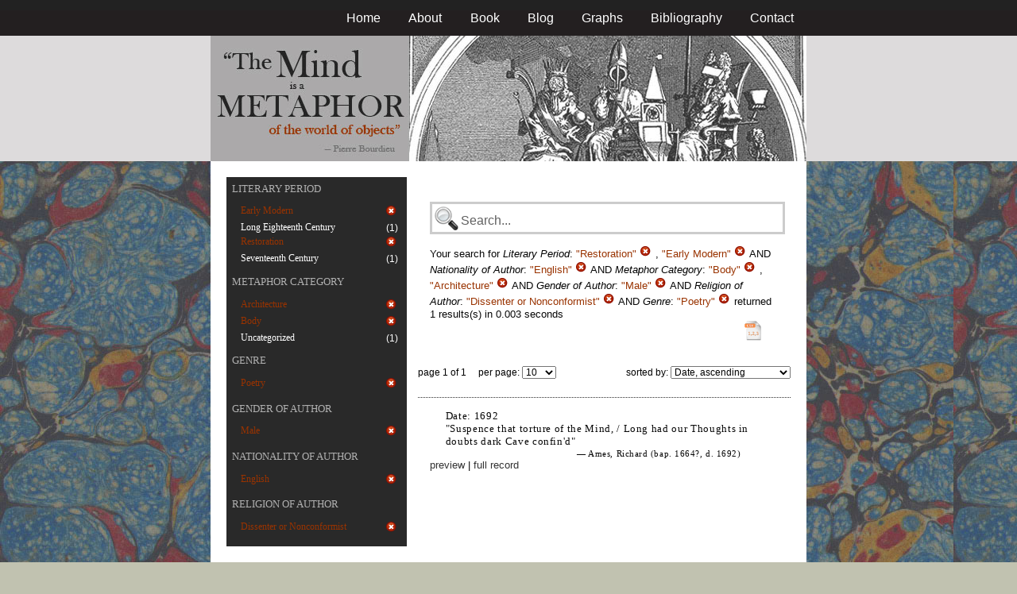

--- FILE ---
content_type: text/html; charset=utf-8
request_url: https://metaphors.lib.virginia.edu/metaphors?f%5Bauthor_gender%5D%5B%5D=Male&f%5Bauthor_nationality%5D%5B%5D=English&f%5Bauthor_religion%5D%5B%5D=Dissenter+or+Nonconformist&f%5Bcategories%5D%5B%5D=Body&f%5Bcategories%5D%5B%5D=Architecture&f%5Bwork_genres%5D%5B%5D=Poetry&f%5Bwork_literary_period%5D%5B%5D=Restoration&f%5Bwork_literary_period%5D%5B%5D=Early+Modern
body_size: 19806
content:
<!DOCTYPE html PUBLIC "-//W3C//DTD HTML 4.01//EN"
   "http://www.w3.org/TR/html4/strict.dtd">

<html lang="en">

	<head>
		<meta http-equiv="Content-Type" content="text/html; charset=utf-8">
		<title>The Mind is a Metaphor | Browse the Database</title>
		<link href="/stylesheets/base-min.css" media="screen" rel="stylesheet" type="text/css">
		<link href="/stylesheets/screen.css" media="screen" rel="stylesheet" type="text/css">
		
		<script src="/javascripts/jquery-1.3.2.min.js?1401823053" type="text/javascript"></script>
		<link rel="alternate" type="application/rss+xml" title="Mind is a Metaphor RSS Feed" href="/metaphors.rss">
	</head>
	
	<body>
		<div id="doc3" class="yui-t2">
			<div id="yui-main">
			<div id="hd" class="banner">
				<div id="header_nav">
					<ul>
						<li><a href="/metaphors">Home</a></li>
						<li><a href="/about">About</a></li>
						<li><a href="/book">Book</a></li>
						<li><a href="/blog">Blog</a></li>
						<li><a href="/graphs">Graphs</a></li>
						<li><a href="/bibliography">Bibliography</a></li>
						<li><a href="/contact">Contact</a></li>
					</ul>
				</div>
				
				<div id="logo_band">
					<a href="/metaphors"><img src="/images/logo.jpg" class="logo" alt="The Mind is a Metaphor" title="The Mind is a Metaphor"></a>
				</div>
			</div>
			
			<div id="bd">
				<div id="main_content">
					<script src="/javascripts/public.js?1401823053" type="text/javascript"></script>



<div id="metaphor_content" class="yui-gd">

	<div id="sidebar" class="yui-u first">
		<ul id="menu" class="-menu -collapsible -expandfirst">
	 
	 
		
		<li class="caps">
			<a href="/facets_about">Literary Period</a>
			
			<ul class="submenu">
				
				<li>
					
		   				<div class="container">
						<span class="left selected">
							Early Modern
						</span>
						<span class="right rightText facet_count">
							
							<a href="/metaphors?f%5Bauthor_gender%5D%5B%5D=Male&amp;f%5Bauthor_nationality%5D%5B%5D=English&amp;f%5Bauthor_religion%5D%5B%5D=Dissenter+or+Nonconformist&amp;f%5Bcategories%5D%5B%5D=Body&amp;f%5Bcategories%5D%5B%5D=Architecture&amp;f%5Bwork_genres%5D%5B%5D=Poetry&amp;f%5Bwork_literary_period%5D%5B%5D=Restoration">
								<img alt="Cancel_16" src="/images/cancel_16.png?1401823053" />
							</a>
						</span>
						</div>
					
				</li>
				
				<li>
					
						<div class="container">
						<span class="left facet_label">
							<a href="/metaphors?f%5Bauthor_gender%5D%5B%5D=Male&amp;f%5Bauthor_nationality%5D%5B%5D=English&amp;f%5Bauthor_religion%5D%5B%5D=Dissenter+or+Nonconformist&amp;f%5Bcategories%5D%5B%5D=Body&amp;f%5Bcategories%5D%5B%5D=Architecture&amp;f%5Bwork_genres%5D%5B%5D=Poetry&amp;f%5Bwork_literary_period%5D%5B%5D=Restoration&amp;f%5Bwork_literary_period%5D%5B%5D=Early+Modern&amp;f%5Bwork_literary_period%5D%5B%5D=Long+Eighteenth+Century">Long Eighteenth Century</a>
						</span>
						<span class="right rightText facet_count">(1)</span>
						</div>
					
				</li>
				
				<li>
					
		   				<div class="container">
						<span class="left selected">
							Restoration
						</span>
						<span class="right rightText facet_count">
							
							<a href="/metaphors?f%5Bauthor_gender%5D%5B%5D=Male&amp;f%5Bauthor_nationality%5D%5B%5D=English&amp;f%5Bauthor_religion%5D%5B%5D=Dissenter+or+Nonconformist&amp;f%5Bcategories%5D%5B%5D=Body&amp;f%5Bcategories%5D%5B%5D=Architecture&amp;f%5Bwork_genres%5D%5B%5D=Poetry&amp;f%5Bwork_literary_period%5D%5B%5D=Early+Modern">
								<img alt="Cancel_16" src="/images/cancel_16.png?1401823053" />
							</a>
						</span>
						</div>
					
				</li>
				
				<li>
					
						<div class="container">
						<span class="left facet_label">
							<a href="/metaphors?f%5Bauthor_gender%5D%5B%5D=Male&amp;f%5Bauthor_nationality%5D%5B%5D=English&amp;f%5Bauthor_religion%5D%5B%5D=Dissenter+or+Nonconformist&amp;f%5Bcategories%5D%5B%5D=Body&amp;f%5Bcategories%5D%5B%5D=Architecture&amp;f%5Bwork_genres%5D%5B%5D=Poetry&amp;f%5Bwork_literary_period%5D%5B%5D=Restoration&amp;f%5Bwork_literary_period%5D%5B%5D=Early+Modern&amp;f%5Bwork_literary_period%5D%5B%5D=Seventeenth+Century">Seventeenth Century</a>
						</span>
						<span class="right rightText facet_count">(1)</span>
						</div>
					
				</li>
				
			</ul>
		</li>
	 
	 
		
		<li class="caps">
			<a href="/facets_about">Metaphor Category</a>
			
			<ul class="submenu">
				
				<li>
					
		   				<div class="container">
						<span class="left selected">
							Architecture
						</span>
						<span class="right rightText facet_count">
							
							<a href="/metaphors?f%5Bauthor_gender%5D%5B%5D=Male&amp;f%5Bauthor_nationality%5D%5B%5D=English&amp;f%5Bauthor_religion%5D%5B%5D=Dissenter+or+Nonconformist&amp;f%5Bcategories%5D%5B%5D=Body&amp;f%5Bwork_genres%5D%5B%5D=Poetry&amp;f%5Bwork_literary_period%5D%5B%5D=Restoration&amp;f%5Bwork_literary_period%5D%5B%5D=Early+Modern">
								<img alt="Cancel_16" src="/images/cancel_16.png?1401823053" />
							</a>
						</span>
						</div>
					
				</li>
				
				<li>
					
		   				<div class="container">
						<span class="left selected">
							Body
						</span>
						<span class="right rightText facet_count">
							
							<a href="/metaphors?f%5Bauthor_gender%5D%5B%5D=Male&amp;f%5Bauthor_nationality%5D%5B%5D=English&amp;f%5Bauthor_religion%5D%5B%5D=Dissenter+or+Nonconformist&amp;f%5Bcategories%5D%5B%5D=Architecture&amp;f%5Bwork_genres%5D%5B%5D=Poetry&amp;f%5Bwork_literary_period%5D%5B%5D=Restoration&amp;f%5Bwork_literary_period%5D%5B%5D=Early+Modern">
								<img alt="Cancel_16" src="/images/cancel_16.png?1401823053" />
							</a>
						</span>
						</div>
					
				</li>
				
				<li>
					
						<div class="container">
						<span class="left facet_label">
							<a href="/metaphors?f%5Bauthor_gender%5D%5B%5D=Male&amp;f%5Bauthor_nationality%5D%5B%5D=English&amp;f%5Bauthor_religion%5D%5B%5D=Dissenter+or+Nonconformist&amp;f%5Bcategories%5D%5B%5D=Body&amp;f%5Bcategories%5D%5B%5D=Architecture&amp;f%5Bcategories%5D%5B%5D=Uncategorized&amp;f%5Bwork_genres%5D%5B%5D=Poetry&amp;f%5Bwork_literary_period%5D%5B%5D=Restoration&amp;f%5Bwork_literary_period%5D%5B%5D=Early+Modern">Uncategorized</a>
						</span>
						<span class="right rightText facet_count">(1)</span>
						</div>
					
				</li>
				
			</ul>
		</li>
	 
	 
		
		<li class="caps">
			<a href="/facets_about">Genre</a>
			
			<ul class="submenu">
				
				<li>
					
		   				<div class="container">
						<span class="left selected">
							Poetry
						</span>
						<span class="right rightText facet_count">
							
							<a href="/metaphors?&amp;f%5Bauthor_gender%5D%5B%5D=Male&amp;f%5Bauthor_nationality%5D%5B%5D=English&amp;f%5Bauthor_religion%5D%5B%5D=Dissenter+or+Nonconformist&amp;f%5Bcategories%5D%5B%5D=Body&amp;f%5Bcategories%5D%5B%5D=Architecture&amp;f%5Bwork_literary_period%5D%5B%5D=Restoration&amp;f%5Bwork_literary_period%5D%5B%5D=Early+Modern">
								<img alt="Cancel_16" src="/images/cancel_16.png?1401823053" />
							</a>
						</span>
						</div>
					
				</li>
				
			</ul>
		</li>
	 
	 
		
		<li class="caps">
			<a href="/facets_about">Gender of Author</a>
			
			<ul class="submenu">
				
				<li>
					
		   				<div class="container">
						<span class="left selected">
							Male
						</span>
						<span class="right rightText facet_count">
							
							<a href="/metaphors?&amp;f%5Bauthor_nationality%5D%5B%5D=English&amp;f%5Bauthor_religion%5D%5B%5D=Dissenter+or+Nonconformist&amp;f%5Bcategories%5D%5B%5D=Body&amp;f%5Bcategories%5D%5B%5D=Architecture&amp;f%5Bwork_genres%5D%5B%5D=Poetry&amp;f%5Bwork_literary_period%5D%5B%5D=Restoration&amp;f%5Bwork_literary_period%5D%5B%5D=Early+Modern">
								<img alt="Cancel_16" src="/images/cancel_16.png?1401823053" />
							</a>
						</span>
						</div>
					
				</li>
				
			</ul>
		</li>
	 
	 
		
		<li class="caps">
			<a href="/facets_about">Nationality of Author</a>
			
			<ul class="submenu">
				
				<li>
					
		   				<div class="container">
						<span class="left selected">
							English
						</span>
						<span class="right rightText facet_count">
							
							<a href="/metaphors?&amp;f%5Bauthor_gender%5D%5B%5D=Male&amp;f%5Bauthor_religion%5D%5B%5D=Dissenter+or+Nonconformist&amp;f%5Bcategories%5D%5B%5D=Body&amp;f%5Bcategories%5D%5B%5D=Architecture&amp;f%5Bwork_genres%5D%5B%5D=Poetry&amp;f%5Bwork_literary_period%5D%5B%5D=Restoration&amp;f%5Bwork_literary_period%5D%5B%5D=Early+Modern">
								<img alt="Cancel_16" src="/images/cancel_16.png?1401823053" />
							</a>
						</span>
						</div>
					
				</li>
				
			</ul>
		</li>
	 
	 
		 
	 
		
		<li class="caps">
			<a href="/facets_about">Religion of Author</a>
			
			<ul class="submenu">
				
				<li>
					
		   				<div class="container">
						<span class="left selected">
							Dissenter or Nonconformist
						</span>
						<span class="right rightText facet_count">
							
							<a href="/metaphors?&amp;f%5Bauthor_gender%5D%5B%5D=Male&amp;f%5Bauthor_nationality%5D%5B%5D=English&amp;f%5Bcategories%5D%5B%5D=Body&amp;f%5Bcategories%5D%5B%5D=Architecture&amp;f%5Bwork_genres%5D%5B%5D=Poetry&amp;f%5Bwork_literary_period%5D%5B%5D=Restoration&amp;f%5Bwork_literary_period%5D%5B%5D=Early+Modern">
								<img alt="Cancel_16" src="/images/cancel_16.png?1401823053" />
							</a>
						</span>
						</div>
					
				</li>
				
			</ul>
		</li>
	
</ul>
	</div>
	
	<div class="yui-u">
		
		<div id="search_box">
			
			<form action="/metaphors" method="get">
				<fieldset class="search">
					<legend>&nbsp;</legend>
					<label for="q"></label>
					<input class="q" id="q" name="q" type="text" />
						
							
								
									<input id="f_work_literary_period_" name="f[work_literary_period][]" type="hidden" value="Restoration" />
								
									<input id="f_work_literary_period_" name="f[work_literary_period][]" type="hidden" value="Early Modern" />
								
							
								
									<input id="f_author_nationality_" name="f[author_nationality][]" type="hidden" value="English" />
								
							
								
									<input id="f_categories_" name="f[categories][]" type="hidden" value="Body" />
								
									<input id="f_categories_" name="f[categories][]" type="hidden" value="Architecture" />
								
							
								
									<input id="f_author_gender_" name="f[author_gender][]" type="hidden" value="Male" />
								
							
								
									<input id="f_author_religion_" name="f[author_religion][]" type="hidden" value="Dissenter or Nonconformist" />
								
							
								
									<input id="f_work_genres_" name="f[work_genres][]" type="hidden" value="Poetry" />
								
							
						
					<input id="sort" name="sort" type="hidden" value="relevance" />
					
				</fieldset>
			</form>
			 
			<div id="searchParamsMsg">
				

Your search for

	

	

	
		
		
			
		
			
		
			
		
			
		
			
		
			
		
		
				<strong>Literary Period</strong>: 
				
				
					
				
					
				
				
						<em>"Restoration"</em> <a href="/metaphors?f%5Bauthor_gender%5D%5B%5D=Male&amp;f%5Bauthor_nationality%5D%5B%5D=English&amp;f%5Bauthor_religion%5D%5B%5D=Dissenter+or+Nonconformist&amp;f%5Bcategories%5D%5B%5D=Body&amp;f%5Bcategories%5D%5B%5D=Architecture&amp;f%5Bwork_genres%5D%5B%5D=Poetry&amp;f%5Bwork_literary_period%5D%5B%5D=Early+Modern" class="delete">
						<img alt="Cancel_16" src="/images/cancel_16.png?1401823053" />
						</a>
					, 
						<em>"Early Modern"</em> <a href="/metaphors?f%5Bauthor_gender%5D%5B%5D=Male&amp;f%5Bauthor_nationality%5D%5B%5D=English&amp;f%5Bauthor_religion%5D%5B%5D=Dissenter+or+Nonconformist&amp;f%5Bcategories%5D%5B%5D=Body&amp;f%5Bcategories%5D%5B%5D=Architecture&amp;f%5Bwork_genres%5D%5B%5D=Poetry&amp;f%5Bwork_literary_period%5D%5B%5D=Restoration" class="delete">
						<img alt="Cancel_16" src="/images/cancel_16.png?1401823053" />
						</a>
					
			 AND 
				<strong>Nationality of Author</strong>: 
				
				
					
				
				
						<em>"English"</em> <a href="/metaphors?&amp;f%5Bauthor_gender%5D%5B%5D=Male&amp;f%5Bauthor_religion%5D%5B%5D=Dissenter+or+Nonconformist&amp;f%5Bcategories%5D%5B%5D=Body&amp;f%5Bcategories%5D%5B%5D=Architecture&amp;f%5Bwork_genres%5D%5B%5D=Poetry&amp;f%5Bwork_literary_period%5D%5B%5D=Restoration&amp;f%5Bwork_literary_period%5D%5B%5D=Early+Modern" class="delete">
						<img alt="Cancel_16" src="/images/cancel_16.png?1401823053" />
						</a>
					
			 AND 
				<strong>Metaphor Category</strong>: 
				
				
					
				
					
				
				
						<em>"Body"</em> <a href="/metaphors?f%5Bauthor_gender%5D%5B%5D=Male&amp;f%5Bauthor_nationality%5D%5B%5D=English&amp;f%5Bauthor_religion%5D%5B%5D=Dissenter+or+Nonconformist&amp;f%5Bcategories%5D%5B%5D=Architecture&amp;f%5Bwork_genres%5D%5B%5D=Poetry&amp;f%5Bwork_literary_period%5D%5B%5D=Restoration&amp;f%5Bwork_literary_period%5D%5B%5D=Early+Modern" class="delete">
						<img alt="Cancel_16" src="/images/cancel_16.png?1401823053" />
						</a>
					, 
						<em>"Architecture"</em> <a href="/metaphors?f%5Bauthor_gender%5D%5B%5D=Male&amp;f%5Bauthor_nationality%5D%5B%5D=English&amp;f%5Bauthor_religion%5D%5B%5D=Dissenter+or+Nonconformist&amp;f%5Bcategories%5D%5B%5D=Body&amp;f%5Bwork_genres%5D%5B%5D=Poetry&amp;f%5Bwork_literary_period%5D%5B%5D=Restoration&amp;f%5Bwork_literary_period%5D%5B%5D=Early+Modern" class="delete">
						<img alt="Cancel_16" src="/images/cancel_16.png?1401823053" />
						</a>
					
			 AND 
				<strong>Gender of Author</strong>: 
				
				
					
				
				
						<em>"Male"</em> <a href="/metaphors?&amp;f%5Bauthor_nationality%5D%5B%5D=English&amp;f%5Bauthor_religion%5D%5B%5D=Dissenter+or+Nonconformist&amp;f%5Bcategories%5D%5B%5D=Body&amp;f%5Bcategories%5D%5B%5D=Architecture&amp;f%5Bwork_genres%5D%5B%5D=Poetry&amp;f%5Bwork_literary_period%5D%5B%5D=Restoration&amp;f%5Bwork_literary_period%5D%5B%5D=Early+Modern" class="delete">
						<img alt="Cancel_16" src="/images/cancel_16.png?1401823053" />
						</a>
					
			 AND 
				<strong>Religion of Author</strong>: 
				
				
					
				
				
						<em>"Dissenter or Nonconformist"</em> <a href="/metaphors?&amp;f%5Bauthor_gender%5D%5B%5D=Male&amp;f%5Bauthor_nationality%5D%5B%5D=English&amp;f%5Bcategories%5D%5B%5D=Body&amp;f%5Bcategories%5D%5B%5D=Architecture&amp;f%5Bwork_genres%5D%5B%5D=Poetry&amp;f%5Bwork_literary_period%5D%5B%5D=Restoration&amp;f%5Bwork_literary_period%5D%5B%5D=Early+Modern" class="delete">
						<img alt="Cancel_16" src="/images/cancel_16.png?1401823053" />
						</a>
					
			 AND 
				<strong>Genre</strong>: 
				
				
					
				
				
						<em>"Poetry"</em> <a href="/metaphors?&amp;f%5Bauthor_gender%5D%5B%5D=Male&amp;f%5Bauthor_nationality%5D%5B%5D=English&amp;f%5Bauthor_religion%5D%5B%5D=Dissenter+or+Nonconformist&amp;f%5Bcategories%5D%5B%5D=Body&amp;f%5Bcategories%5D%5B%5D=Architecture&amp;f%5Bwork_literary_period%5D%5B%5D=Restoration&amp;f%5Bwork_literary_period%5D%5B%5D=Early+Modern" class="delete">
						<img alt="Cancel_16" src="/images/cancel_16.png?1401823053" />
						</a>
					
			
	

	returned 1 results(s) in 0.003 seconds
	
		<p class="right">
		
			<a href="/metaphors.csv?f%5Bauthor_gender%5D%5B%5D=Male&amp;f%5Bauthor_nationality%5D%5B%5D=English&amp;f%5Bauthor_religion%5D%5B%5D=Dissenter+or+Nonconformist&amp;f%5Bcategories%5D%5B%5D=Body&amp;f%5Bcategories%5D%5B%5D=Architecture&amp;f%5Bwork_genres%5D%5B%5D=Poetry&amp;f%5Bwork_literary_period%5D%5B%5D=Restoration&amp;f%5Bwork_literary_period%5D%5B%5D=Early+Modern">
			<img alt="CSV" height="25" src="/images/doc_csv_icon.png?1401823053" title="Download Page Results as CSV" width="25" />
			</a>
		</p>
	


			</div>
			
		</div>
		
		
		
			<script type="text/javascript">
$(function(){
	//$('#sortOrderSelect').hide();
	$('#sortOrderSelect').change(function(){
		$('#resultsForm').submit();
	});
	$('#sortBy').click(function(){
		$(this).hide();
		$('#sortOrderSelect').show().focus();
		return false;
	});
})
</script>


<form id="resultsForm" action="/metaphors">
	
	
	
		<input id="f_work_literary_period_" name="f[work_literary_period][]" type="hidden" value="RestorationEarly Modern" />
	
		<input id="f_author_nationality_" name="f[author_nationality][]" type="hidden" value="English" />
	
		<input id="f_categories_" name="f[categories][]" type="hidden" value="BodyArchitecture" />
	
		<input id="f_author_gender_" name="f[author_gender][]" type="hidden" value="Male" />
	
		<input id="f_author_religion_" name="f[author_religion][]" type="hidden" value="Dissenter or Nonconformist" />
	
		<input id="f_work_genres_" name="f[work_genres][]" type="hidden" value="Poetry" />
	
	
	<div id="resultsHeader" class="container">
		<div class="left half">
			page 1 of 1
			&nbsp;&nbsp;&nbsp;
			per page:
			<select name="per_page" id="perPageSelect">
				<option label="10" value="10">10</option><option label="25" value="25">25</option><option label="100" value="100">100</option>
			</select>
		</div>
		
		<div class="right half rightText">
			sorted by: <select name="sort" id="sortOrderSelect">
				<option label="Date, ascending" value="date">Date, ascending</option><option label="Date, descending" value="-date">Date, descending</option><option label="Relevance, ascending" value="relevance">Relevance, ascending</option><option label="Relevance, descending" value="-relevance">Relevance, descending</option><option label="Author, ascending" value="author">Author, ascending</option><option label="Author, descending" value="-author">Author, descending</option>
			</select>
		</div>
	</div>
	
	
	
</form>

			
	
	<div class="result">
		
		
		<p><strong>Date:</strong> 1692</p>
		
		
		<p>"Suspence that torture of the Mind, / Long had our Thoughts in doubts dark Cave confin'd"</p>
		
		<blockquote>
			
				
					<p class="attribution">&mdash; Ames, Richard (bap. 1664?, d. 1692)</p>
				
			
		</blockquote>
		
		<a href="/metaphors/10073" class="load_details">preview</a>
		 | 
		<a href="/metaphors/10073" title="Britannia Victrix">full record</a> 
		
		<div class="details_container"></div>
	</div>
	

		
	
		<div id="results">
			
				
			
		</div>
	</div>
</div>

				</div>
			</div>

			<div id="ft">
				<div id="ft_wrap">
				<div class="scholars_lab_logo">
					<a href="http://lib.virginia.edu/scholarslab/"><img src="/images/slab.png" alt="Scholars' Lab"/></a>
				</div>
				<div id="util_container">
					<div class="copyright">
						<a href="http://creativecommons.org/licenses/by-nc-sa/2.5/">This work is CC licensed <img src="/images/cc_logo.png" alt="creative commons"/></a>
					</div>
					<div class="rss">
						<a href="/metaphors.rss?f%5Bauthor_gender%5D%5B%5D=Male&amp;f%5Bauthor_nationality%5D%5B%5D=English&amp;f%5Bauthor_religion%5D%5B%5D=Dissenter+or+Nonconformist&amp;f%5Bcategories%5D%5B%5D=Body&amp;f%5Bcategories%5D%5B%5D=Architecture&amp;f%5Bwork_genres%5D%5B%5D=Poetry&amp;f%5Bwork_literary_period%5D%5B%5D=Restoration&amp;f%5Bwork_literary_period%5D%5B%5D=Early+Modern&amp;sort=-timestamp">
							Subscribe to our RSS feed <img src="/images/rss.png" alt="rss feed"/>
						</a>
					</div>
					<div class="contact">
						<a href="/contact">
							Contact us <img src="/images/mail.png" alt="contact"/>
						</a>
					</div>
				</div>
				<div id="author_container">
					<p><em>The Mind is a Metaphor</em> is authored by <a href="http://www.engl.virginia.edu/people/bmp7e">Brad Pasanek</a>, Assistant Professor of English, <a href="http://virginia.edu">University of Virginia</a>.</p>
				</div>
				</div>
			</div>
			</div>
		</div>
		<script type="text/javascript">
		var gaJsHost = (("https:" == document.location.protocol) ? "https://ssl." : "http://www.");
		document.write(unescape("%3Cscript src='" + gaJsHost + "google-analytics.com/ga.js' type='text/javascript'%3E%3C/script%3E"));
		</script>
		<script type="text/javascript">
		try {
		var pageTracker = _gat._getTracker("UA-12325321-1");
		pageTracker._trackPageview();
		} catch(err) {}</script>
	</body>
</html>
